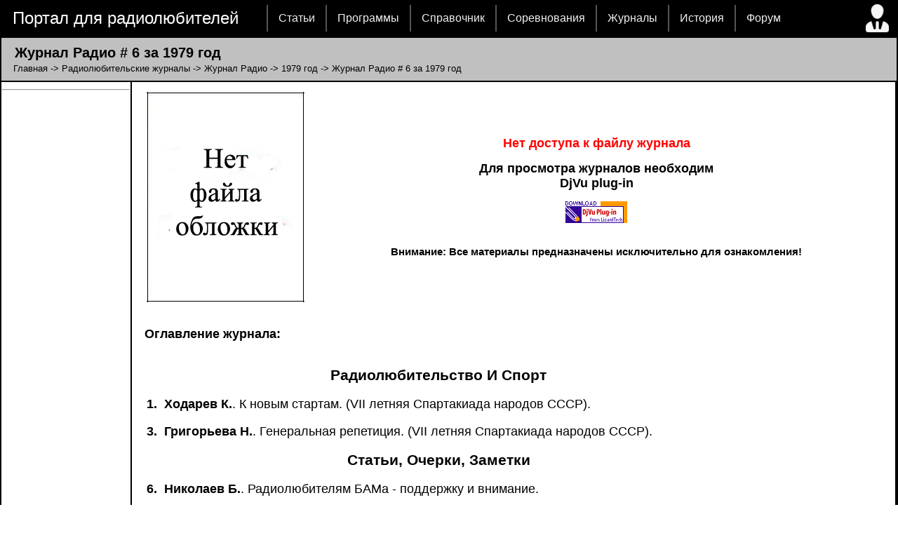

--- FILE ---
content_type: text/html; charset=cp1251
request_url: https://www.radioman-portal.ru/magazin/radio/1979/6.php
body_size: 16918
content:
<!DOCTYPE html PUBLIC "-//W3C//DTD XHTML 1.0 Transitional//EN" "http://www.w3.org/TR/xhtml1/DTD/xhtml1-transitional.dtd"><html xmlns="http://www.w3.org/1999/xhtml"><head>  <meta http-equiv="Content-Type" content="charset=windows-1251">  <title>Журнал Радио # 6 за 1979 год</title>  <link rel="alternate" title='Новости портала' href="/rss.php" type="application/rss+xml">  <link href="/diz/5/main.css" rel="stylesheet" type="text/css" />  <script type="text/javascript" src="/diz/5/jquery.js"></script>  <script type="text/javascript">  $(document).ready(function() {  $("ul#topnav li").hover(function() { 	  $(this).css({ 'background' : '#1376c9 url(/diz/5/topnav_active.gif) repeat-x'});	  $(this).find("span").show();  } , function() {  	  $(this).css({ 'background' : 'none'});	  $(this).find("span").hide();  });  });  </script>  <!-- Yandex.RTB -->  <script>window.yaContextCb=window.yaContextCb||[]</script>  <script src="https://yandex.ru/ads/system/context.js" async></script></head><body><table width=100% height=100% bgcolor="black" border="0"><tr><td height=30 colspan="2">  <table border=0 width=100%>  <tr height=30>    <td width=370>&nbsp;&nbsp;&nbsp;<font size=5><a href='/' style="text-decoration:none; color: #ffffff">Портал для радиолюбителей</a></font></td>    <td>     <ul id="topnav">      	<li><a href="/shems.shtml">Статьи</a></li>       	<li><a href="/program">Программы</a>       	<li><a href="/sprav">Справочник</a>        <li><a href="/contest">Соревнования</a>        <li><a href="/magazin">Журналы</a></li>        <li><a href="/history">История</a></li>        <li><a href="/forum">Форум</a></li>     </ul>    </td>    <td><a href='/user/'><img border=0 title='Страница пользователя' src='/diz/5/man-user.ico'></a></td>  </tr>  </table></td><tr><tr bgcolor="#C0C0C0" height=30><td colspan="3"><div style='    display: block;    font-size: 1.5em;    -webkit-margin-before: 9px;    -webkit-margin-after: 3px;    -webkit-margin-start: 0px;    -webkit-margin-end: 0px;    font-weight: bold;'>&nbsp;&nbsp; Журнал Радио # 6 за 1979 год</div><div style='-webkit-margin-after: 9px;'>&nbsp;&nbsp;&nbsp;&nbsp;<a style="text-decoration:none; color: #000000" href='http://www.radioman-portal.ru/'>Главная</a> -> <a style="text-decoration:none; color: #000000" href='../../'>Радиолюбительские журналы</a> -> <a style="text-decoration:none; color: #000000" href='../'>Журнал Радио</a> -> <a style="text-decoration:none; color: #000000" href='./'>1979 год</a> -> Журнал Радио # 6 за 1979 год</div></td></tr><tr width=100% height=100% bgcolor="white">   <td width="165" valign='top'>   <img height="1" width='182'><style> #alert-me { position:fixed; align: center; }</style><br><img height="1" width='180'><!-- Yandex.RTB R-A-323282-1 --><div id="yandex_rtb_R-A-323282-1"></div><script>window.yaContextCb.push(() => {    Ya.Context.AdvManager.render({        "blockId": "R-A-323282-1",        "renderTo": "yandex_rtb_R-A-323282-1"    })})</script>

<center><div style='width: 150px; word-break: break-all;'><script type="text/javascript">
<!--
var _acic={dataProvider:10,allowCookieMatch:false};(function(){var e=document.createElement("script");e.type="text/javascript";e.async=true;e.src="https://www.acint.net/aci.js";var t=document.getElementsByTagName("script")[0];t.parentNode.insertBefore(e,t)})()
//-->
</script></div></center>

<HR>
   </td><td valign='top'><div id="text_page">
<script type="text/javascript" src="../../jsibox/jsibox_basic.js"></script>

<style type="text/css">
  .img {
    display: inline-block;
    overflow: hidden;
    border: 5px solid #FFFFFF;
    background: #FFFFFF;
    outline: 1px solid #CCCCCC;
    margin: 10px;
  }
  .img img {
    width: 350px;
    border: none;
    margin: 0;
    padding: 0;
  }
</style>

<table border="0" width="100%">
	<tr>
		<td valign="top">
		<a href="../../no.jpg" onclick="return jsiBoxOpen(this)">
		<img border="0" src="../../no.jpg" width="225" height="300"></td>
		<td width="100%">
		<p align="center"><b><font size="4"><font color='red'>Нет доступа к файлу журнала</font></font></b></p>
		<p align="center"><font size="4"><b>Для просмотра журналов необходим<BR>DjVu plug-in</b></font></p>
		<p align="center"><a href="http://www.radioman-portal.ru/program/upload/a5b71f3fe18b21b.shtml"><img border="0" src="../../djvu.gif" width="88" height="31"></a><br><br>

<p align=center><b>Внимание: Все материалы предназначены исключительно для ознакомления!</b></p>

</td>
	</tr>
</table><br><p><b><font size="4">Оглавление журнала:</font></b></p>

<table border=0><tr><td><font size=4>
<p align=center><a style="text-decoration:none; font-size: 16pt; color: #000000" href='../category.php?id=99'><b>Радиолюбительство И Спорт</b></a></p>

<p><b>1.&nbsp;</b> <b>Ходарев К.</b>. К новым стартам. (VII летняя Спартакиада народов СССР).</p>
<p><b>3.&nbsp;</b> <b>Григорьева Н.</b>. Генеральная репетиция. (VII летняя Спартакиада народов СССР).</p>

<p align=center><a style="text-decoration:none; font-size: 16pt; color: #000000" href='../category.php?id=115'><b>Статьи, Очерки, Заметки</b></a></p>

<p><b>6.&nbsp;</b> <b>Николаев Б.</b>. Радиолюбителям БАМа - поддержку и внимание.</p>

<p align=center><a style="text-decoration:none; font-size: 16pt; color: #000000" href='../category.php?id=99'><b>Радиолюбительство И Спорт</b></a></p>

<p><b>13.&nbsp;</b> Диплом Воронеж.</p>
<p><b>13.&nbsp;</b> Диплом Мирный атом.</p>
<p><b>15.&nbsp;</b> <b>Верхотуров В. Калачев В.</b>. Оружие лисолова - каким ему быть?</p>
<p><b>17.&nbsp;</b> <b>Кобзев В.Севастьянов С.Рощин Г</b>. Трансивер КРС-78.</p>
<p><b>21.&nbsp;</b> <b>Кошевой В.</b>. Телеграфный ключ с магнитом.</p>
<p><b>21.&nbsp;</b> <b>Корзников Г.</b>. Панель для кварца.</p>
<p><b>21.&nbsp;</b> <b>Волосатов С.</b>. Питание радиоприемника Р-311 от сети.</p>

<p align=center><a style="text-decoration:none; font-size: 16pt; color: #000000" href='../category.php?id=118'><b>Учебная</b></a></p>

<p><b>22.&nbsp;</b> <b>Захаров В.</b>. Электронно-акустическая мишень.</p>

<p align=center><a style="text-decoration:none; font-size: 16pt; color: #000000" href='../category.php?id=121'><b>Цифровая Техника</b></a></p>

<p><b>26.&nbsp;</b> <b>Кальнин Б.</b>. Основы вычислительной техники.</p>
<p><b>29.&nbsp;</b> О телеигре Морской бой.</p>

<p align=center><a style="text-decoration:none; font-size: 16pt; color: #000000" href='../category.php?id=57'><b>Видеотехника</b></a></p>

<p><b>30.&nbsp;</b> <b>Локшин К.Шепотковский Л.Чарный</b>. СВП-4.</p>

<p align=center><a style="text-decoration:none; font-size: 16pt; color: #000000" href='../category.php?id=100'><b>Радиолюбителю — Конструктору</b></a></p>

<p><b>33.&nbsp;</b> <b>Володин А.</b>. Коррекция звучания электрооргана.</p>

<p align=center><a style="text-decoration:none; font-size: 16pt; color: #000000" href='../category.php?id=126'><b>Электронные Музыкальные Инструменты</b></a></p>

<p><b>33.&nbsp;</b> <b>Володин А.</b>. Коррекция звучания электрооргана.</p>

<p align=center><a style="text-decoration:none; font-size: 16pt; color: #000000" href='../category.php?id=103'><b>Радиоприем</b></a></p>

<p><b>36.&nbsp;</b> <b>Поляков В.</b>. Стереодекодер.</p>

<p align=center><a style="text-decoration:none; font-size: 16pt; color: #000000" href='../category.php?id=67'><b>Звукотехника</b></a></p>

<p><b>38.&nbsp;</b> <b>Духовников А.</b>. Усовершенствование электрофона Вега-101.</p>
<p><b>38.&nbsp;</b> <b>Суходолов В.</b>. Фазирование громкоговорителей.</p>

<p align=center><a style="text-decoration:none; font-size: 16pt; color: #000000" href='../category.php?id=103'><b>Радиоприем</b></a></p>

<p><b>38.&nbsp;</b> <b>Бигельдин Данилов Сеитнепесов</b>. Антенный усилитель.</p>

<p align=center><a style="text-decoration:none; font-size: 16pt; color: #000000" href='../category.php?id=67'><b>Звукотехника</b></a></p>

<p><b>39.&nbsp;</b> <b>Малинин Р.</b>. Параметры качества.</p>

<p align=center><a style="text-decoration:none; font-size: 16pt; color: #000000" href='../category.php?id=111'><b>Справочные Материалы</b></a></p>

<p><b>39.&nbsp;</b> <b>Малинин Р.</b>. Параметры качества.</p>

<p align=center><a style="text-decoration:none; font-size: 16pt; color: #000000" href='../category.php?id=67'><b>Звукотехника</b></a></p>

<p><b>43.&nbsp;</b> <b>Гаревских И.</b>. Широкополосный усилитель мощности.</p>

<p align=center><a style="text-decoration:none; font-size: 16pt; color: #000000" href='../category.php?id=60'><b>Выставки, Конкурсы</b></a></p>

<p><b>44.&nbsp;</b> <b>Борноволоков Э.</b>. Охрана окружающей среды.</p>

<p align=center><a style="text-decoration:none; font-size: 16pt; color: #000000" href='../category.php?id=97'><b>Радиолюбительская Технология</b></a></p>

<p><b>45.&nbsp;</b> <b>Мерцалов Ю.</b>. Изготовление червячного колеса.</p>
<p><b>45.&nbsp;</b> <b>Вольхин А.Грацков А.Самакин В.</b>. Имитация ценных пород древесины.</p>
<p><b>45.&nbsp;</b> <b>Красногорцев А.</b>. Окраска органического стекла.</p>
<p><b>45.&nbsp;</b> <b>Сальников Е.</b>. Изгибание листовых термопластичных материалов.</p>

<p align=center><a style="text-decoration:none; font-size: 16pt; color: #000000" href='../category.php?id=67'><b>Звукотехника</b></a></p>

<p><b>48.&nbsp;</b> <b>Уваров А.</b>. Измерительная кассета.</p>

<p align=center><a style="text-decoration:none; font-size: 16pt; color: #000000" href='../category.php?id=93'><b>Радио — Начинающим</b></a></p>

<p><b>49.&nbsp;</b> <b>Степанов Б. Фролов В.</b>. Измеритель нелинейных искажений.</p>
<p><b>52.&nbsp;</b> Стереофонический усилитель звуковой частоты.</p>
<blockquote>К журналу Радио 1977 №1, с.53</blockquote><p><b>52.&nbsp;</b> Сторожевые устройства.</p>
<blockquote>К журналу Радио 1976 №8, с.52</blockquote><p><b>52.&nbsp;</b> Измеритель емкости электролитических конденсаторов.</p>
<blockquote>К журналу Радио 1978 №8, с.50</blockquote><p><b>53.&nbsp;</b> <b>Евсеев А.</b>. Электронный отгадчик.</p>
<p><b>54.&nbsp;</b> <b>Борисов В.</b>. Стабилизированный блок питания. (Заочный семинар).</p>
<p><b>55.&nbsp;</b> <b>Борисов В.</b>. Примерная программа кружка по подготовке значкистов Юный радиолюбитель.</p>
<p><b>55.&nbsp;</b> <b>Попович В.</b>. Индикатор перегорания предохранителя.</p>

<p align=center><a style="text-decoration:none; font-size: 16pt; color: #000000" href='../category.php?id=62'><b>Для Народного Хозяйства И Быта</b></a></p>

<p><b>56.&nbsp;</b> <b>Васильев В.</b>. Электроника в сельскохозяйственном производстве.</p>

<p align=center><a style="text-decoration:none; font-size: 16pt; color: #000000" href='../category.php?id=60'><b>Выставки, Конкурсы</b></a></p>

<p><b>58.&nbsp;</b> <b>Богдан А.</b>. Измерительные приборы на ВДНХ.</p>

<p align=center><a style="text-decoration:none; font-size: 16pt; color: #000000" href='../category.php?id=111'><b>Справочные Материалы</b></a></p>

<p><b>59.&nbsp;</b> <b>Никонов Е. и др.</b>. Магнитные ленты для любителей звукозаписи.</p>
<p><b>60.&nbsp;</b> <b>Богдан А.</b>. Транзисторные полевые сборки серии КПС104.</p>

<p align=center><a style="text-decoration:none; font-size: 16pt; color: #000000" href='../category.php?id=65'><b>За Рубежом</b></a></p>

<p><b>61.&nbsp;</b> Универсальный предварительный усилитель.</p>

<p align=center><a style="text-decoration:none; font-size: 16pt; color: #000000" href='../category.php?id=99'><b>Радиолюбительство И Спорт</b></a></p>

<p><b>61.&nbsp;</b> Две простые КВ антенны.</p>
<p><b>61.&nbsp;</b> Активный фильтр для CW.</p>

<p align=center><a style="text-decoration:none; font-size: 16pt; color: #000000" href='../category.php?id=67'><b>Звукотехника</b></a></p>

<p><b>62.&nbsp;</b> <b>Салтыков О.</b>. Малогабаритный громкоговоритель.</p>
<blockquote>К журналу Радио 1977 №11, с.56</blockquote><p><b>62.&nbsp;</b> <b>Соколов А.</b>. Улучшение звучания проигрывателя Вега-106.</p>
<blockquote>К журналу Радио 1978 №10, с.40</blockquote>
<p align=center><a style="text-decoration:none; font-size: 16pt; color: #000000" href='../category.php?id=93'><b>Радио — Начинающим</b></a></p>

<p><b>62.&nbsp;</b> <b>Поляков В.</b>. Передатчик начинающего коротковолновика.</p>
<blockquote>К журналу Радио 1978 №3, с.51, №4, с.54</blockquote>
<p align=center><a style="text-decoration:none; font-size: 16pt; color: #000000" href='../category.php?id=103'><b>Радиоприем</b></a></p>

<p><b>62.&nbsp;</b> <b>Гумеля Е.</b>. Миниатюрный приемник.</p>
<blockquote>К журналу Радио 1978 №7, с.38</blockquote>
<p align=center><a style="text-decoration:none; font-size: 16pt; color: #000000" href='../category.php?id=67'><b>Звукотехника</b></a></p>

<p><b>63.&nbsp;</b> <b>Степанов Г.</b>. Высококачественный громкоговоритель с круговой диаграммой направленности.</p>
<blockquote>К журналу Радио 1973 №4, с.39</blockquote><p><b>63.&nbsp;</b> <b>Алексеев Житенев</b>. 10МАС-1 звучит лучше.</p>
<blockquote>К журналу Радио 1978 №2, с.38</blockquote>
<p align=center><a style="text-decoration:none; font-size: 16pt; color: #000000" href='../category.php?id=93'><b>Радио — Начинающим</b></a></p>

<p><b>63.&nbsp;</b> <b>Поляков В.</b>. Конвертер к приемнику коротковолновика-наблюдателя.</p>
<blockquote>К журналу Радио 1977 №7, с.53</blockquote>
<p align=center><a style="text-decoration:none; font-size: 16pt; color: #000000" href='../category.php?id=120'><b>Цветомузыка</b></a></p>

<p><b>63.&nbsp;</b> <b>Щуров В.</b>. Приставка к ЦМУ.</p>
<blockquote>К журналу Радио 1976 №8, с.44</blockquote>
<p align=center><a style="text-decoration:none; font-size: 16pt; color: #000000" href='../category.php?id=121'><b>Цифровая Техника</b></a></p>

<p><b>63.&nbsp;</b> Логический диодный тестер.</p>
<blockquote>К журналу Радио 1978 №8, с.6</blockquote>

</font></td></tr></table>





<hr>


</div>
</td>

</tr>

<tr><td bgcolor="#C0C0C0" colspan="2">


<center></center>

</td></tr>

<tr>
<td height="41" colspan="2">

  <table border=0 width=100%>
  <tr>
    <td>&nbsp; &nbsp; <font color=white size=4>© PavKo, 2007-2018&nbsp;&nbsp;</font>
        <a href='https://www.radioman-portal.ru/feedback.php' style="text-decoration:none; color: #ffffff">Обратная связь</a>&nbsp;&nbsp;
        <a href='https://www.radioman-portal.ru/links/' style="text-decoration:none; color: #ffffff">Ссылки</a>
    </td>
  <td height="41" align='right'>
    <noindex>

<noindex> views: 1674 -- users: 1625 -- web3

    <script language="javascript"><!--
    d=document;var a='';a+=';r='+escape(d.referrer);js=10;//--></script>
    <script language="javascript1.1"><!--
    a+=';j='+navigator.javaEnabled();js=11;//--></script>
    <script language="javascript1.2"><!--
    s=screen;a+=';s='+s.width+'*'+s.height;
    a+=';d='+(s.colorDepth?s.colorDepth:s.pixelDepth);js=12;//--></script>
    <script language="javascript1.3"><!--
    js=13;//--></script><script language="javascript" type="text/javascript"><!--
    d.write('<a href="http://top.mail.ru/jump?from=1311753" target="_top">'+
    '<img src="http://d4.c0.b4.a1.top.mail.ru/counter?id=1311753;t=211;js='+js+
    a+';rand='+Math.random()+'" alt="Рейтинг@Mail.ru" border="0" '+
    'height="31" width="88"><\/a>');if(11<js)d.write('<'+'!-- ');//--></script>
    <noscript><a target="_top" href="http://top.mail.ru/jump?from=1311753">
    <img src="http://d4.c0.b4.a1.top.mail.ru/counter?js=na;id=1311753;t=211"
    height="31" width="88" border="0" alt="Рейтинг@Mail.ru"></a></noscript>
    <script language="javascript" type="text/javascript"><!--
    if(11<js)d.write('--'+'>');//--></script>

    &nbsp;

<!-- Yandex.Metrika informer -->
<a href="https://metrika.yandex.ru/stat/?id=75924&amp;from=informer"
target="_blank" rel="nofollow"><img src="https://informer.yandex.ru/informer/75924/3_0_FFFFFFFF_FFFFFFFF_0_pageviews"
style="width:88px; height:31px; border:0;" alt="РЇРЅРґРµРєСЃ.РњРµС‚СЂРёРєР°" title="РЇРЅРґРµРєСЃ.РњРµС‚СЂРёРєР°: РґР°РЅРЅС‹Рµ Р·Р° СЃРµРіРѕРґРЅСЏ (РїСЂРѕСЃРјРѕС‚СЂС‹, РІРёР·РёС‚С‹ Рё СѓРЅРёРєР°Р»СЊРЅС‹Рµ РїРѕСЃРµС‚РёС‚РµР»Рё)" class="ym-advanced-informer" data-cid="75924" data-lang="ru" /></a>
<!-- /Yandex.Metrika informer -->

<!-- Yandex.Metrika counter -->
<script type="text/javascript" >
   (function(m,e,t,r,i,k,a){m[i]=m[i]||function(){(m[i].a=m[i].a||[]).push(arguments)};
   m[i].l=1*new Date();
   for (var j = 0; j < document.scripts.length; j++) {if (document.scripts[j].src === r) { return; }}
   k=e.createElement(t),a=e.getElementsByTagName(t)[0],k.async=1,k.src=r,a.parentNode.insertBefore(k,a)})
   (window, document, "script", "https://mc.yandex.ru/metrika/tag.js", "ym");

   ym(75924, "init", {
        clickmap:true,
        trackLinks:true,
        accurateTrackBounce:true
   });
</script>
<noscript><div><img src="https://mc.yandex.ru/watch/75924" style="position:absolute; left:-9999px;" alt="" /></div></noscript>
<!-- /Yandex.Metrika counter -->
   </noindex>
  </td></tr>
  </table>

</td>
</tr>

</table>


</body>
</html>
